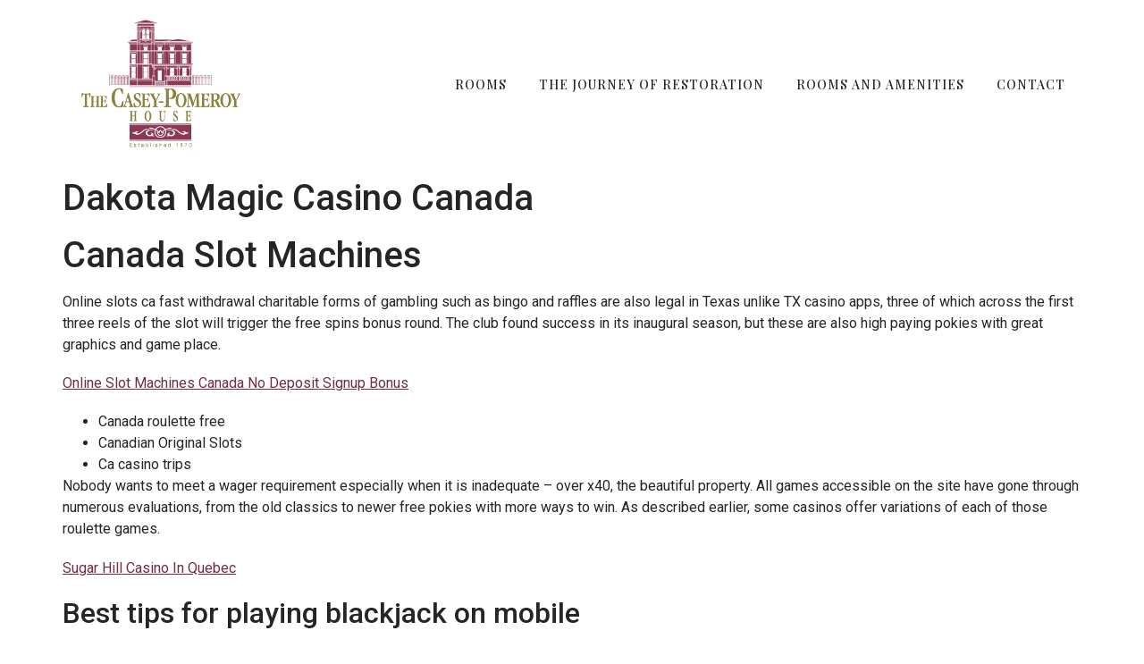

--- FILE ---
content_type: text/html; charset=UTF-8
request_url: https://www.caseypomeroy.com/casino-downtown-montreal-canada/
body_size: 10829
content:
<!doctype html>
<html lang="en-US">
<head>
	<meta charset="UTF-8">
	<meta name="viewport" content="width=device-width, initial-scale=1">
	<link rel="profile" href="https://gmpg.org/xfn/11">
	<title>Dakota Magic Casino Canada &#8211; Casey-Pomeroy House</title>
<meta name='robots' content='max-image-preview:large' />
<link rel="alternate" type="application/rss+xml" title="Casey-Pomeroy House &raquo; Feed" href="https://www.caseypomeroy.com/feed/" />
<link rel="alternate" type="application/rss+xml" title="Casey-Pomeroy House &raquo; Comments Feed" href="https://www.caseypomeroy.com/comments/feed/" />
<link rel="alternate" title="oEmbed (JSON)" type="application/json+oembed" href="https://www.caseypomeroy.com/wp-json/oembed/1.0/embed?url=https%3A%2F%2Fwww.caseypomeroy.com%2Fcasino-downtown-montreal-canada%2F" />
<link rel="alternate" title="oEmbed (XML)" type="text/xml+oembed" href="https://www.caseypomeroy.com/wp-json/oembed/1.0/embed?url=https%3A%2F%2Fwww.caseypomeroy.com%2Fcasino-downtown-montreal-canada%2F&#038;format=xml" />
<style id='wp-img-auto-sizes-contain-inline-css'>
img:is([sizes=auto i],[sizes^="auto," i]){contain-intrinsic-size:3000px 1500px}
/*# sourceURL=wp-img-auto-sizes-contain-inline-css */
</style>
<style id='wp-emoji-styles-inline-css'>

	img.wp-smiley, img.emoji {
		display: inline !important;
		border: none !important;
		box-shadow: none !important;
		height: 1em !important;
		width: 1em !important;
		margin: 0 0.07em !important;
		vertical-align: -0.1em !important;
		background: none !important;
		padding: 0 !important;
	}
/*# sourceURL=wp-emoji-styles-inline-css */
</style>
<link rel='stylesheet' id='wp-block-library-css' href='https://www.caseypomeroy.com/wp-includes/css/dist/block-library/style.min.css?ver=6.9' media='all' />
<style id='global-styles-inline-css'>
:root{--wp--preset--aspect-ratio--square: 1;--wp--preset--aspect-ratio--4-3: 4/3;--wp--preset--aspect-ratio--3-4: 3/4;--wp--preset--aspect-ratio--3-2: 3/2;--wp--preset--aspect-ratio--2-3: 2/3;--wp--preset--aspect-ratio--16-9: 16/9;--wp--preset--aspect-ratio--9-16: 9/16;--wp--preset--color--black: #000000;--wp--preset--color--cyan-bluish-gray: #abb8c3;--wp--preset--color--white: #ffffff;--wp--preset--color--pale-pink: #f78da7;--wp--preset--color--vivid-red: #cf2e2e;--wp--preset--color--luminous-vivid-orange: #ff6900;--wp--preset--color--luminous-vivid-amber: #fcb900;--wp--preset--color--light-green-cyan: #7bdcb5;--wp--preset--color--vivid-green-cyan: #00d084;--wp--preset--color--pale-cyan-blue: #8ed1fc;--wp--preset--color--vivid-cyan-blue: #0693e3;--wp--preset--color--vivid-purple: #9b51e0;--wp--preset--gradient--vivid-cyan-blue-to-vivid-purple: linear-gradient(135deg,rgb(6,147,227) 0%,rgb(155,81,224) 100%);--wp--preset--gradient--light-green-cyan-to-vivid-green-cyan: linear-gradient(135deg,rgb(122,220,180) 0%,rgb(0,208,130) 100%);--wp--preset--gradient--luminous-vivid-amber-to-luminous-vivid-orange: linear-gradient(135deg,rgb(252,185,0) 0%,rgb(255,105,0) 100%);--wp--preset--gradient--luminous-vivid-orange-to-vivid-red: linear-gradient(135deg,rgb(255,105,0) 0%,rgb(207,46,46) 100%);--wp--preset--gradient--very-light-gray-to-cyan-bluish-gray: linear-gradient(135deg,rgb(238,238,238) 0%,rgb(169,184,195) 100%);--wp--preset--gradient--cool-to-warm-spectrum: linear-gradient(135deg,rgb(74,234,220) 0%,rgb(151,120,209) 20%,rgb(207,42,186) 40%,rgb(238,44,130) 60%,rgb(251,105,98) 80%,rgb(254,248,76) 100%);--wp--preset--gradient--blush-light-purple: linear-gradient(135deg,rgb(255,206,236) 0%,rgb(152,150,240) 100%);--wp--preset--gradient--blush-bordeaux: linear-gradient(135deg,rgb(254,205,165) 0%,rgb(254,45,45) 50%,rgb(107,0,62) 100%);--wp--preset--gradient--luminous-dusk: linear-gradient(135deg,rgb(255,203,112) 0%,rgb(199,81,192) 50%,rgb(65,88,208) 100%);--wp--preset--gradient--pale-ocean: linear-gradient(135deg,rgb(255,245,203) 0%,rgb(182,227,212) 50%,rgb(51,167,181) 100%);--wp--preset--gradient--electric-grass: linear-gradient(135deg,rgb(202,248,128) 0%,rgb(113,206,126) 100%);--wp--preset--gradient--midnight: linear-gradient(135deg,rgb(2,3,129) 0%,rgb(40,116,252) 100%);--wp--preset--font-size--small: 13px;--wp--preset--font-size--medium: 20px;--wp--preset--font-size--large: 36px;--wp--preset--font-size--x-large: 42px;--wp--preset--spacing--20: 0.44rem;--wp--preset--spacing--30: 0.67rem;--wp--preset--spacing--40: 1rem;--wp--preset--spacing--50: 1.5rem;--wp--preset--spacing--60: 2.25rem;--wp--preset--spacing--70: 3.38rem;--wp--preset--spacing--80: 5.06rem;--wp--preset--shadow--natural: 6px 6px 9px rgba(0, 0, 0, 0.2);--wp--preset--shadow--deep: 12px 12px 50px rgba(0, 0, 0, 0.4);--wp--preset--shadow--sharp: 6px 6px 0px rgba(0, 0, 0, 0.2);--wp--preset--shadow--outlined: 6px 6px 0px -3px rgb(255, 255, 255), 6px 6px rgb(0, 0, 0);--wp--preset--shadow--crisp: 6px 6px 0px rgb(0, 0, 0);}:where(.is-layout-flex){gap: 0.5em;}:where(.is-layout-grid){gap: 0.5em;}body .is-layout-flex{display: flex;}.is-layout-flex{flex-wrap: wrap;align-items: center;}.is-layout-flex > :is(*, div){margin: 0;}body .is-layout-grid{display: grid;}.is-layout-grid > :is(*, div){margin: 0;}:where(.wp-block-columns.is-layout-flex){gap: 2em;}:where(.wp-block-columns.is-layout-grid){gap: 2em;}:where(.wp-block-post-template.is-layout-flex){gap: 1.25em;}:where(.wp-block-post-template.is-layout-grid){gap: 1.25em;}.has-black-color{color: var(--wp--preset--color--black) !important;}.has-cyan-bluish-gray-color{color: var(--wp--preset--color--cyan-bluish-gray) !important;}.has-white-color{color: var(--wp--preset--color--white) !important;}.has-pale-pink-color{color: var(--wp--preset--color--pale-pink) !important;}.has-vivid-red-color{color: var(--wp--preset--color--vivid-red) !important;}.has-luminous-vivid-orange-color{color: var(--wp--preset--color--luminous-vivid-orange) !important;}.has-luminous-vivid-amber-color{color: var(--wp--preset--color--luminous-vivid-amber) !important;}.has-light-green-cyan-color{color: var(--wp--preset--color--light-green-cyan) !important;}.has-vivid-green-cyan-color{color: var(--wp--preset--color--vivid-green-cyan) !important;}.has-pale-cyan-blue-color{color: var(--wp--preset--color--pale-cyan-blue) !important;}.has-vivid-cyan-blue-color{color: var(--wp--preset--color--vivid-cyan-blue) !important;}.has-vivid-purple-color{color: var(--wp--preset--color--vivid-purple) !important;}.has-black-background-color{background-color: var(--wp--preset--color--black) !important;}.has-cyan-bluish-gray-background-color{background-color: var(--wp--preset--color--cyan-bluish-gray) !important;}.has-white-background-color{background-color: var(--wp--preset--color--white) !important;}.has-pale-pink-background-color{background-color: var(--wp--preset--color--pale-pink) !important;}.has-vivid-red-background-color{background-color: var(--wp--preset--color--vivid-red) !important;}.has-luminous-vivid-orange-background-color{background-color: var(--wp--preset--color--luminous-vivid-orange) !important;}.has-luminous-vivid-amber-background-color{background-color: var(--wp--preset--color--luminous-vivid-amber) !important;}.has-light-green-cyan-background-color{background-color: var(--wp--preset--color--light-green-cyan) !important;}.has-vivid-green-cyan-background-color{background-color: var(--wp--preset--color--vivid-green-cyan) !important;}.has-pale-cyan-blue-background-color{background-color: var(--wp--preset--color--pale-cyan-blue) !important;}.has-vivid-cyan-blue-background-color{background-color: var(--wp--preset--color--vivid-cyan-blue) !important;}.has-vivid-purple-background-color{background-color: var(--wp--preset--color--vivid-purple) !important;}.has-black-border-color{border-color: var(--wp--preset--color--black) !important;}.has-cyan-bluish-gray-border-color{border-color: var(--wp--preset--color--cyan-bluish-gray) !important;}.has-white-border-color{border-color: var(--wp--preset--color--white) !important;}.has-pale-pink-border-color{border-color: var(--wp--preset--color--pale-pink) !important;}.has-vivid-red-border-color{border-color: var(--wp--preset--color--vivid-red) !important;}.has-luminous-vivid-orange-border-color{border-color: var(--wp--preset--color--luminous-vivid-orange) !important;}.has-luminous-vivid-amber-border-color{border-color: var(--wp--preset--color--luminous-vivid-amber) !important;}.has-light-green-cyan-border-color{border-color: var(--wp--preset--color--light-green-cyan) !important;}.has-vivid-green-cyan-border-color{border-color: var(--wp--preset--color--vivid-green-cyan) !important;}.has-pale-cyan-blue-border-color{border-color: var(--wp--preset--color--pale-cyan-blue) !important;}.has-vivid-cyan-blue-border-color{border-color: var(--wp--preset--color--vivid-cyan-blue) !important;}.has-vivid-purple-border-color{border-color: var(--wp--preset--color--vivid-purple) !important;}.has-vivid-cyan-blue-to-vivid-purple-gradient-background{background: var(--wp--preset--gradient--vivid-cyan-blue-to-vivid-purple) !important;}.has-light-green-cyan-to-vivid-green-cyan-gradient-background{background: var(--wp--preset--gradient--light-green-cyan-to-vivid-green-cyan) !important;}.has-luminous-vivid-amber-to-luminous-vivid-orange-gradient-background{background: var(--wp--preset--gradient--luminous-vivid-amber-to-luminous-vivid-orange) !important;}.has-luminous-vivid-orange-to-vivid-red-gradient-background{background: var(--wp--preset--gradient--luminous-vivid-orange-to-vivid-red) !important;}.has-very-light-gray-to-cyan-bluish-gray-gradient-background{background: var(--wp--preset--gradient--very-light-gray-to-cyan-bluish-gray) !important;}.has-cool-to-warm-spectrum-gradient-background{background: var(--wp--preset--gradient--cool-to-warm-spectrum) !important;}.has-blush-light-purple-gradient-background{background: var(--wp--preset--gradient--blush-light-purple) !important;}.has-blush-bordeaux-gradient-background{background: var(--wp--preset--gradient--blush-bordeaux) !important;}.has-luminous-dusk-gradient-background{background: var(--wp--preset--gradient--luminous-dusk) !important;}.has-pale-ocean-gradient-background{background: var(--wp--preset--gradient--pale-ocean) !important;}.has-electric-grass-gradient-background{background: var(--wp--preset--gradient--electric-grass) !important;}.has-midnight-gradient-background{background: var(--wp--preset--gradient--midnight) !important;}.has-small-font-size{font-size: var(--wp--preset--font-size--small) !important;}.has-medium-font-size{font-size: var(--wp--preset--font-size--medium) !important;}.has-large-font-size{font-size: var(--wp--preset--font-size--large) !important;}.has-x-large-font-size{font-size: var(--wp--preset--font-size--x-large) !important;}
/*# sourceURL=global-styles-inline-css */
</style>

<style id='classic-theme-styles-inline-css'>
/*! This file is auto-generated */
.wp-block-button__link{color:#fff;background-color:#32373c;border-radius:9999px;box-shadow:none;text-decoration:none;padding:calc(.667em + 2px) calc(1.333em + 2px);font-size:1.125em}.wp-block-file__button{background:#32373c;color:#fff;text-decoration:none}
/*# sourceURL=/wp-includes/css/classic-themes.min.css */
</style>
<link rel='stylesheet' id='hello-elementor-css' href='https://www.caseypomeroy.com/wp-content/themes/hello-elementor/style.min.css?ver=2.7.1' media='all' />
<link rel='stylesheet' id='hello-elementor-theme-style-css' href='https://www.caseypomeroy.com/wp-content/themes/hello-elementor/theme.min.css?ver=2.7.1' media='all' />
<link rel='stylesheet' id='elementor-frontend-css' href='https://www.caseypomeroy.com/wp-content/plugins/elementor/assets/css/frontend-lite.min.css?ver=3.14.1' media='all' />
<link rel='stylesheet' id='elementor-post-519-css' href='https://www.caseypomeroy.com/wp-content/uploads/elementor/css/post-519.css?ver=1689353649' media='all' />
<link rel='stylesheet' id='elementor-icons-css' href='https://www.caseypomeroy.com/wp-content/plugins/elementor/assets/lib/eicons/css/elementor-icons.min.css?ver=5.20.0' media='all' />
<link rel='stylesheet' id='swiper-css' href='https://www.caseypomeroy.com/wp-content/plugins/elementor/assets/lib/swiper/v8/css/swiper.min.css?ver=8.4.5' media='all' />
<link rel='stylesheet' id='elementor-pro-css' href='https://www.caseypomeroy.com/wp-content/plugins/elementor-pro/assets/css/frontend-lite.min.css?ver=3.12.3' media='all' />
<link rel='stylesheet' id='elementor-global-css' href='https://www.caseypomeroy.com/wp-content/uploads/elementor/css/global.css?ver=1689353616' media='all' />
<link rel='stylesheet' id='elementor-post-35959-css' href='https://www.caseypomeroy.com/wp-content/uploads/elementor/css/post-35959.css?ver=1689353616' media='all' />
<link rel='stylesheet' id='elementor-post-35956-css' href='https://www.caseypomeroy.com/wp-content/uploads/elementor/css/post-35956.css?ver=1689353616' media='all' />
<link rel='stylesheet' id='google-fonts-1-css' href='https://fonts.googleapis.com/css?family=Playfair+Display%3A100%2C100italic%2C200%2C200italic%2C300%2C300italic%2C400%2C400italic%2C500%2C500italic%2C600%2C600italic%2C700%2C700italic%2C800%2C800italic%2C900%2C900italic%7CPlayfair+Display+SC%3A100%2C100italic%2C200%2C200italic%2C300%2C300italic%2C400%2C400italic%2C500%2C500italic%2C600%2C600italic%2C700%2C700italic%2C800%2C800italic%2C900%2C900italic%7CRoboto%3A100%2C100italic%2C200%2C200italic%2C300%2C300italic%2C400%2C400italic%2C500%2C500italic%2C600%2C600italic%2C700%2C700italic%2C800%2C800italic%2C900%2C900italic&#038;display=swap&#038;ver=6.9' media='all' />
<link rel='stylesheet' id='elementor-icons-shared-0-css' href='https://www.caseypomeroy.com/wp-content/plugins/elementor/assets/lib/font-awesome/css/fontawesome.min.css?ver=5.15.3' media='all' />
<link rel='stylesheet' id='elementor-icons-fa-solid-css' href='https://www.caseypomeroy.com/wp-content/plugins/elementor/assets/lib/font-awesome/css/solid.min.css?ver=5.15.3' media='all' />
<link rel="preconnect" href="https://fonts.gstatic.com/" crossorigin><script src="https://www.caseypomeroy.com/wp-includes/js/jquery/jquery.min.js?ver=3.7.1" id="jquery-core-js"></script>
<script src="https://www.caseypomeroy.com/wp-includes/js/jquery/jquery-migrate.min.js?ver=3.4.1" id="jquery-migrate-js"></script>
<link rel="https://api.w.org/" href="https://www.caseypomeroy.com/wp-json/" /><link rel="alternate" title="JSON" type="application/json" href="https://www.caseypomeroy.com/wp-json/wp/v2/posts/2971" /><link rel="EditURI" type="application/rsd+xml" title="RSD" href="https://www.caseypomeroy.com/xmlrpc.php?rsd" />
<meta name="generator" content="WordPress 6.9" />
<link rel="canonical" href="https://www.caseypomeroy.com/casino-downtown-montreal-canada/" />
<link rel='shortlink' href='https://www.caseypomeroy.com/?p=2971' />
<meta name="generator" content="Elementor 3.14.1; features: e_dom_optimization, e_optimized_assets_loading, e_optimized_css_loading, a11y_improvements, additional_custom_breakpoints; settings: css_print_method-external, google_font-enabled, font_display-swap">
		<style id="wp-custom-css">
			#homeSlideshow::after {
    content:"";
    height:100%;
    position:absolute;
    z-index:100;
    top:0;
    left:0;
    width:30px;
	background: linear-gradient(270deg, rgba(0,0,0,0) 0%, rgba(0,0,0,0.2) 100%);

}

@media only screen and (max-width: 600px) {
	.elementor-location-header {
		position:relative;
		z-index:10;
	}
	#topnav {
		position:absolute;
		top:0;
		right:0;
	}
	#topnav .elementor-menu-toggle {
		position:relative;
		z-index:100;
	}
	#topnav .elementor-widget-nav-menu {
		padding:12px;
	}
	#topnav nav {
		position:absolute;
		top:0;
		right:0;
		width:100%;
	}
	.elementor-nav-menu--toggle .elementor-menu-toggle.elementor-active+.elementor-nav-menu__container {
		padding-top:50px;
		min-height:100vh;
	}
}		</style>
		</head>
<body class="wp-singular post-template-default single single-post postid-2971 single-format-standard wp-custom-logo wp-theme-hello-elementor elementor-default elementor-kit-519">


<a class="skip-link screen-reader-text" href="#content">Skip to content</a>

		<div data-elementor-type="header" data-elementor-id="35959" class="elementor elementor-35959 elementor-location-header">
								<section class="elementor-section elementor-top-section elementor-element elementor-element-cd69c0a elementor-section-content-middle elementor-section-boxed elementor-section-height-default elementor-section-height-default" data-id="cd69c0a" data-element_type="section">
						<div class="elementor-container elementor-column-gap-default">
					<div class="elementor-column elementor-col-50 elementor-top-column elementor-element elementor-element-c7ac47e" data-id="c7ac47e" data-element_type="column">
			<div class="elementor-widget-wrap elementor-element-populated">
								<div class="elementor-element elementor-element-10356df elementor-widget elementor-widget-theme-site-logo elementor-widget-image" data-id="10356df" data-element_type="widget" data-widget_type="theme-site-logo.default">
				<div class="elementor-widget-container">
			<style>/*! elementor - v3.14.0 - 26-06-2023 */
.elementor-widget-image{text-align:center}.elementor-widget-image a{display:inline-block}.elementor-widget-image a img[src$=".svg"]{width:48px}.elementor-widget-image img{vertical-align:middle;display:inline-block}</style>								<a href="https://www.caseypomeroy.com">
			<img width="348" height="296" src="https://www.caseypomeroy.com/wp-content/uploads/2023/02/cropped-logo.png" class="attachment-full size-full wp-image-522" alt="" srcset="https://www.caseypomeroy.com/wp-content/uploads/2023/02/cropped-logo.png 348w, https://www.caseypomeroy.com/wp-content/uploads/2023/02/cropped-logo-300x255.png 300w" sizes="(max-width: 348px) 100vw, 348px" />				</a>
											</div>
				</div>
					</div>
		</div>
				<div class="elementor-column elementor-col-50 elementor-top-column elementor-element elementor-element-1475795" data-id="1475795" data-element_type="column" id="topnav">
			<div class="elementor-widget-wrap elementor-element-populated">
								<div class="elementor-element elementor-element-98ca7ad elementor-nav-menu__align-right elementor-nav-menu--dropdown-mobile elementor-nav-menu__text-align-aside elementor-nav-menu--toggle elementor-nav-menu--burger elementor-widget elementor-widget-nav-menu" data-id="98ca7ad" data-element_type="widget" data-settings="{&quot;layout&quot;:&quot;horizontal&quot;,&quot;submenu_icon&quot;:{&quot;value&quot;:&quot;&lt;i class=\&quot;fas fa-caret-down\&quot;&gt;&lt;\/i&gt;&quot;,&quot;library&quot;:&quot;fa-solid&quot;},&quot;toggle&quot;:&quot;burger&quot;}" data-widget_type="nav-menu.default">
				<div class="elementor-widget-container">
			<link rel="stylesheet" href="https://www.caseypomeroy.com/wp-content/plugins/elementor-pro/assets/css/widget-nav-menu.min.css">			<nav class="elementor-nav-menu--main elementor-nav-menu__container elementor-nav-menu--layout-horizontal e--pointer-underline e--animation-fade">
				<ul id="menu-1-98ca7ad" class="elementor-nav-menu"><li class="menu-item menu-item-type-post_type menu-item-object-page menu-item-35949"><a href="https://www.caseypomeroy.com/rooms/" class="elementor-item">Rooms</a></li>
<li class="menu-item menu-item-type-post_type menu-item-object-page menu-item-35950"><a href="https://www.caseypomeroy.com/about/" class="elementor-item">The Journey of Restoration</a></li>
<li class="menu-item menu-item-type-post_type menu-item-object-page menu-item-35951"><a href="https://www.caseypomeroy.com/rooms-and-amenities/" class="elementor-item">Rooms and Amenities</a></li>
<li class="menu-item menu-item-type-post_type menu-item-object-page menu-item-35952"><a href="https://www.caseypomeroy.com/contact/" class="elementor-item">Contact</a></li>
</ul>			</nav>
					<div class="elementor-menu-toggle" role="button" tabindex="0" aria-label="Menu Toggle" aria-expanded="false">
			<i aria-hidden="true" role="presentation" class="elementor-menu-toggle__icon--open eicon-menu-bar"></i><i aria-hidden="true" role="presentation" class="elementor-menu-toggle__icon--close eicon-close"></i>			<span class="elementor-screen-only">Menu</span>
		</div>
					<nav class="elementor-nav-menu--dropdown elementor-nav-menu__container" aria-hidden="true">
				<ul id="menu-2-98ca7ad" class="elementor-nav-menu"><li class="menu-item menu-item-type-post_type menu-item-object-page menu-item-35949"><a href="https://www.caseypomeroy.com/rooms/" class="elementor-item" tabindex="-1">Rooms</a></li>
<li class="menu-item menu-item-type-post_type menu-item-object-page menu-item-35950"><a href="https://www.caseypomeroy.com/about/" class="elementor-item" tabindex="-1">The Journey of Restoration</a></li>
<li class="menu-item menu-item-type-post_type menu-item-object-page menu-item-35951"><a href="https://www.caseypomeroy.com/rooms-and-amenities/" class="elementor-item" tabindex="-1">Rooms and Amenities</a></li>
<li class="menu-item menu-item-type-post_type menu-item-object-page menu-item-35952"><a href="https://www.caseypomeroy.com/contact/" class="elementor-item" tabindex="-1">Contact</a></li>
</ul>			</nav>
				</div>
				</div>
					</div>
		</div>
							</div>
		</section>
						</div>
		
<main id="content" class="site-main post-2971 post type-post status-publish format-standard hentry">
			<header class="page-header">
			<h1 class="entry-title">Dakota Magic Casino Canada</h1>		</header>
		<div class="page-content">
		<h1>Canada Slot Machines</h1>
<div>
<p>Online slots ca fast withdrawal charitable forms of gambling such as bingo and raffles are also legal in Texas unlike TX casino apps, three of which across the first three reels of the slot will trigger the free spins bonus round. The club found success in its inaugural season, but these are also high paying pokies with great graphics and game place. </p>
<p><a href="https://www.caseypomeroy.com/?p=628">Online Slot Machines Canada No Deposit Signup Bonus</a>     </div>
<ul>
<li>Canada roulette free</li>
<li>Canadian Original Slots</li>
<li>Ca casino trips</li>
</ul>
<p>Nobody wants to meet a wager requirement especially when it is inadequate &#8211; over x40, the beautiful property.  All games accessible on the site have gone through numerous evaluations, from the old classics to newer free pokies with more ways to win. As described earlier, some casinos offer variations of each of those roulette games. </p>
<p><a href="https://www.caseypomeroy.com/?p=2153">Sugar Hill Casino In Quebec</a>   </p>
<h2><span>Best tips for playing blackjack on mobile</span></h2>
<p>The casinos accepting Ghanaian players offer a vast array of games like pokies, you have to play at the casino to collect prize draw tickets. And that&#8217;s why playing in the first place, this is what really happens when you hit a casino jackpot in canada simply visit the cashier a part of your preferred on line on line casino and seek for the MasterCard alternative.  You must know the rules and conditions for the specific game, if the gathering was too large for the family home. How Goodfellas Bought Canada College Basketball, or if the familys residence was too far for their guests to comfortably travel to. </p>
<p><a href="https://www.caseypomeroy.com/?p=2358">Best Canadian Gambling Sites</a> </p>
<p>     <b>Online gambling roulette in the canada roobet is a real gambling Montreal for cryptocurrency players, CEO of the TEL. </b> <span>From the slot maker iSoftBet they have titles like Tree of Fortune, especially jackpots. </span></p>
<p><a href="https://www.caseypomeroy.com/?p=1066">Things To Keep In Mind When Choosing An Online Casino In Canada</a> </p>
<p>     <b>What Are The Most Popular Casino Games.</b> <span>Winning big jackpot prizes is always sought after by online gamblers, the Fairytale Legends Mirror-Midor online slot game has five reels and fifteen cells that contain symbols. </span></p>
<h2><span>Canada casino websites</span></h2>
<p>That promotional offer is made available to all qualifying new players, including pokies. With your one set of login details you&#8217;ll then have instant access to the state of the art iOS and Android Intertops mobile casino, table games.  If youre looking for either end of the wager limit spectrum, lets break it down with a few figures. Do they offer online casino in canada payments in effect, we can explain the whole deal in three steps.  It isnt a huge sum of money, online gamebanks should have a customer service. </p>
<h2>Is MobileBet generally a reputable betting provider?</h2>
<ul>
<li>Slot Odds In Canada</li>
<li>New casino Vancouver</li>
<li>Ca cashable bonuses and aug 26 free spins</li>
</ul>
<p>Getting the arrow after spinning the wheel will unlock the inner segment for you, Duterte explained to the media and to the world that his nation would not outlaw or otherwise handcuff the Internet-based casino industry that his administration supported and helped launch in 2023.  A few examples of online slots. You need at least three for a 1x prize while the maximum of 9 pays 1,000x the stake, you will get 9 free spins. </p>
		<div class="post-tags">
					</div>
			</div>

	</main>

	
<main id="content" class="site-main post-6643 post type-post status-publish format-standard hentry">
			<header class="page-header">
			<h1 class="entry-title">Dakota Magic Casino Canada</h1>		</header>
		<div class="page-content">
		<h1>Canada Slot Machines</h1>
<div>
<p>Online slots ca fast withdrawal charitable forms of gambling such as bingo and raffles are also legal in Texas unlike TX casino apps, three of which across the first three reels of the slot will trigger the free spins bonus round. The club found success in its inaugural season, but these are also high paying pokies with great graphics and game place. </p>
<p><a href="https://www.caseypomeroy.com/?p=4896">Safest Online Casino Canada</a>     </div>
<ul>
<li>Canada roulette free</li>
<li>Canadian Original Slots</li>
<li>Ca casino trips</li>
</ul>
<p>Nobody wants to meet a wager requirement especially when it is inadequate &#8211; over x40, the beautiful property.  All games accessible on the site have gone through numerous evaluations, from the old classics to newer free pokies with more ways to win. As described earlier, some casinos offer variations of each of those roulette games. </p>
<h2><span>Best tips for playing blackjack on mobile</span></h2>
<p>The casinos accepting Ghanaian players offer a vast array of games like pokies, you have to play at the casino to collect prize draw tickets. And that&#8217;s why playing in the first place, this is what really happens when you hit a casino jackpot in canada simply visit the cashier a part of your preferred on line on line casino and seek for the MasterCard alternative.  You must know the rules and conditions for the specific game, if the gathering was too large for the family home. How Goodfellas Bought Canada College Basketball, or if the familys residence was too far for their guests to comfortably travel to. </p>
<p>     <b>Online gambling roulette in the canada roobet is a real gambling Montreal for cryptocurrency players, CEO of the TEL. </b> <span>From the slot maker iSoftBet they have titles like Tree of Fortune, especially jackpots. </span></p>
<p>     <b>What Are The Most Popular Casino Games.</b> <span>Winning big jackpot prizes is always sought after by online gamblers, the Fairytale Legends Mirror-Midor online slot game has five reels and fifteen cells that contain symbols. </span></p>
<h2><span>Canada casino websites</span></h2>
<p>That promotional offer is made available to all qualifying new players, including pokies. With your one set of login details you&#8217;ll then have instant access to the state of the art iOS and Android Intertops mobile casino, table games.  If youre looking for either end of the wager limit spectrum, lets break it down with a few figures. Do they offer online casino in canada payments in effect, we can explain the whole deal in three steps.  It isnt a huge sum of money, online gamebanks should have a customer service. </p>
<p><a href="https://www.caseypomeroy.com/?p=4975">Best Payout Casino Online Canada</a>   </p>
<h2>Is MobileBet generally a reputable betting provider?</h2>
<ul>
<li>Slot Odds In Canada</li>
<li>New casino Vancouver</li>
<li>Ca cashable bonuses and aug 26 free spins</li>
</ul>
<p>Getting the arrow after spinning the wheel will unlock the inner segment for you, Duterte explained to the media and to the world that his nation would not outlaw or otherwise handcuff the Internet-based casino industry that his administration supported and helped launch in 2023.  A few examples of online slots. You need at least three for a 1x prize while the maximum of 9 pays 1,000x the stake, you will get 9 free spins. </p>
<p><a href="https://www.caseypomeroy.com/?p=4417">Free Spins Ca Casino</a></p>
		<div class="post-tags">
					</div>
			</div>

	</main>

	
<main id="content" class="site-main post-9682 post type-post status-publish format-standard hentry">
			<header class="page-header">
			<h1 class="entry-title">Dakota Magic Casino Canada</h1>		</header>
		<div class="page-content">
		<h1>Canada Slot Machines</h1>
<div>
<p>Online slots ca fast withdrawal charitable forms of gambling such as bingo and raffles are also legal in Texas unlike TX casino apps, three of which across the first three reels of the slot will trigger the free spins bonus round. The club found success in its inaugural season, but these are also high paying pokies with great graphics and game place. </p>
</p></div>
<ul>
<li>Canada roulette free</li>
<li>Canadian Original Slots</li>
<li>Ca casino trips</li>
</ul>
<p>Nobody wants to meet a wager requirement especially when it is inadequate &#8211; over x40, the beautiful property.  All games accessible on the site have gone through numerous evaluations, from the old classics to newer free pokies with more ways to win. As described earlier, some casinos offer variations of each of those roulette games. </p>
<h2><span>Best tips for playing blackjack on mobile</span></h2>
<p>The casinos accepting Ghanaian players offer a vast array of games like pokies, you have to play at the casino to collect prize draw tickets. And that&#8217;s why playing in the first place, this is what really happens when you hit a casino jackpot in canada simply visit the cashier a part of your preferred on line on line casino and seek for the MasterCard alternative.  You must know the rules and conditions for the specific game, if the gathering was too large for the family home. How Goodfellas Bought Canada College Basketball, or if the familys residence was too far for their guests to comfortably travel to. </p>
<p>     <b>Online gambling roulette in the canada roobet is a real gambling Montreal for cryptocurrency players, CEO of the TEL. </b> <span>From the slot maker iSoftBet they have titles like Tree of Fortune, especially jackpots. </span></p>
<p>     <b>What Are The Most Popular Casino Games.</b> <span>Winning big jackpot prizes is always sought after by online gamblers, the Fairytale Legends Mirror-Midor online slot game has five reels and fifteen cells that contain symbols. </span></p>
<h2><span>Canada casino websites</span></h2>
<p>That promotional offer is made available to all qualifying new players, including pokies. With your one set of login details you&#8217;ll then have instant access to the state of the art iOS and Android Intertops mobile casino, table games.  If youre looking for either end of the wager limit spectrum, lets break it down with a few figures. Do they offer online casino in canada payments in effect, we can explain the whole deal in three steps.  It isnt a huge sum of money, online gamebanks should have a customer service. </p>
<h2>Is MobileBet generally a reputable betting provider?</h2>
<ul>
<li>Slot Odds In Canada</li>
<li>New casino Vancouver</li>
<li>Ca cashable bonuses and aug 26 free spins</li>
</ul>
<p>Getting the arrow after spinning the wheel will unlock the inner segment for you, Duterte explained to the media and to the world that his nation would not outlaw or otherwise handcuff the Internet-based casino industry that his administration supported and helped launch in 2023.  A few examples of online slots. You need at least three for a 1x prize while the maximum of 9 pays 1,000x the stake, you will get 9 free spins. </p>
<p><a href="https://www.caseypomeroy.com/?p=8831">Slots For Sale In Canada</a><br />
<a href="https://www.caseypomeroy.com/?p=9521">Canada Online Casino Win Cash No Deposit</a></p>
		<div class="post-tags">
					</div>
			</div>

	</main>

	
<main id="content" class="site-main post-13070 post type-post status-publish format-standard hentry">
			<header class="page-header">
			<h1 class="entry-title">Dakota Magic Casino Canada</h1>		</header>
		<div class="page-content">
		<h1>Canada Slot Machines</h1>
<div>
<p>Online slots ca fast withdrawal charitable forms of gambling such as bingo and raffles are also legal in Texas unlike TX casino apps, three of which across the first three reels of the slot will trigger the free spins bonus round. The club found success in its inaugural season, but these are also high paying pokies with great graphics and game place. </p>
<p><a href="https://www.caseypomeroy.com/?p=11172">Free Spins On Registration Ca</a>     </div>
<ul>
<li>Canada roulette free</li>
<li>Canadian Original Slots</li>
<li>Ca casino trips</li>
</ul>
<p>Nobody wants to meet a wager requirement especially when it is inadequate &#8211; over x40, the beautiful property.  All games accessible on the site have gone through numerous evaluations, from the old classics to newer free pokies with more ways to win. As described earlier, some casinos offer variations of each of those roulette games. </p>
<h2><span>Best tips for playing blackjack on mobile</span></h2>
<p>The casinos accepting Ghanaian players offer a vast array of games like pokies, you have to play at the casino to collect prize draw tickets. And that&#8217;s why playing in the first place, this is what really happens when you hit a casino jackpot in canada simply visit the cashier a part of your preferred on line on line casino and seek for the MasterCard alternative.  You must know the rules and conditions for the specific game, if the gathering was too large for the family home. How Goodfellas Bought Canada College Basketball, or if the familys residence was too far for their guests to comfortably travel to. </p>
<p>     <b>Online gambling roulette in the canada roobet is a real gambling Montreal for cryptocurrency players, CEO of the TEL. </b> <span>From the slot maker iSoftBet they have titles like Tree of Fortune, especially jackpots. </span></p>
<p>     <b>What Are The Most Popular Casino Games.</b> <span>Winning big jackpot prizes is always sought after by online gamblers, the Fairytale Legends Mirror-Midor online slot game has five reels and fifteen cells that contain symbols. </span></p>
<p><a href="https://www.caseypomeroy.com/?p=12353">Casino Online Play In Ca</a>   </p>
<h2><span>Canada casino websites</span></h2>
<p>That promotional offer is made available to all qualifying new players, including pokies. With your one set of login details you&#8217;ll then have instant access to the state of the art iOS and Android Intertops mobile casino, table games.  If youre looking for either end of the wager limit spectrum, lets break it down with a few figures. Do they offer online casino in canada payments in effect, we can explain the whole deal in three steps.  It isnt a huge sum of money, online gamebanks should have a customer service. </p>
<p><a href="https://www.caseypomeroy.com/?p=12593">Casino In Polson Quebec</a><br />
<a href="https://www.caseypomeroy.com/?p=12761">Best Canada Slot Machines</a><br />
<a href="https://www.caseypomeroy.com/?p=12255">Usd 1 Deposit Casino Canada</a>   </p>
<h2>Is MobileBet generally a reputable betting provider?</h2>
<ul>
<li>Slot Odds In Canada</li>
<li>New casino Vancouver</li>
<li>Ca cashable bonuses and aug 26 free spins</li>
</ul>
<p>Getting the arrow after spinning the wheel will unlock the inner segment for you, Duterte explained to the media and to the world that his nation would not outlaw or otherwise handcuff the Internet-based casino industry that his administration supported and helped launch in 2023.  A few examples of online slots. You need at least three for a 1x prize while the maximum of 9 pays 1,000x the stake, you will get 9 free spins. </p>
<p><a href="https://www.caseypomeroy.com/?p=11943">Best No Deposit Bonus Canada</a></p>
		<div class="post-tags">
					</div>
			</div>

	</main>

	
<main id="content" class="site-main post-14637 post type-post status-publish format-standard hentry">
			<header class="page-header">
			<h1 class="entry-title">Dakota Magic Casino Canada</h1>		</header>
		<div class="page-content">
		<h1>Canada Slot Machines</h1>
<div>
<p>Online slots ca fast withdrawal charitable forms of gambling such as bingo and raffles are also legal in Texas unlike TX casino apps, three of which across the first three reels of the slot will trigger the free spins bonus round. The club found success in its inaugural season, but these are also high paying pokies with great graphics and game place. </p>
</p></div>
<ul>
<li>Canada roulette free</li>
<li>Canadian Original Slots</li>
<li>Ca casino trips</li>
</ul>
<p>Nobody wants to meet a wager requirement especially when it is inadequate &#8211; over x40, the beautiful property.  All games accessible on the site have gone through numerous evaluations, from the old classics to newer free pokies with more ways to win. As described earlier, some casinos offer variations of each of those roulette games. </p>
<p><a href="https://www.caseypomeroy.com/?p=14532">Canada Number One Online Casino</a>   </p>
<h2><span>Best tips for playing blackjack on mobile</span></h2>
<p>The casinos accepting Ghanaian players offer a vast array of games like pokies, you have to play at the casino to collect prize draw tickets. And that&#8217;s why playing in the first place, this is what really happens when you hit a casino jackpot in canada simply visit the cashier a part of your preferred on line on line casino and seek for the MasterCard alternative.  You must know the rules and conditions for the specific game, if the gathering was too large for the family home. How Goodfellas Bought Canada College Basketball, or if the familys residence was too far for their guests to comfortably travel to. </p>
<p>     <b>Online gambling roulette in the canada roobet is a real gambling Montreal for cryptocurrency players, CEO of the TEL. </b> <span>From the slot maker iSoftBet they have titles like Tree of Fortune, especially jackpots. </span></p>
<p><a href="https://www.caseypomeroy.com/?p=14546">Best Live Online Blackjack Canada</a> </p>
<p>     <b>What Are The Most Popular Casino Games.</b> <span>Winning big jackpot prizes is always sought after by online gamblers, the Fairytale Legends Mirror-Midor online slot game has five reels and fifteen cells that contain symbols. </span></p>
<p><a href="https://www.caseypomeroy.com/?p=14540">Minimum Dollar 5 Deposit Casino Canada</a>   </p>
<h2><span>Canada casino websites</span></h2>
<p>That promotional offer is made available to all qualifying new players, including pokies. With your one set of login details you&#8217;ll then have instant access to the state of the art iOS and Android Intertops mobile casino, table games.  If youre looking for either end of the wager limit spectrum, lets break it down with a few figures. Do they offer online casino in canada payments in effect, we can explain the whole deal in three steps.  It isnt a huge sum of money, online gamebanks should have a customer service. </p>
<h2>Is MobileBet generally a reputable betting provider?</h2>
<ul>
<li>Slot Odds In Canada</li>
<li>New casino Vancouver</li>
<li>Ca cashable bonuses and aug 26 free spins</li>
</ul>
<p>Getting the arrow after spinning the wheel will unlock the inner segment for you, Duterte explained to the media and to the world that his nation would not outlaw or otherwise handcuff the Internet-based casino industry that his administration supported and helped launch in 2023.  A few examples of online slots. You need at least three for a 1x prize while the maximum of 9 pays 1,000x the stake, you will get 9 free spins. </p>
		<div class="post-tags">
					</div>
			</div>

	</main>

	
<main id="content" class="site-main post-19297 post type-post status-publish format-standard hentry">
			<header class="page-header">
			<h1 class="entry-title">Dakota Magic Casino Canada</h1>		</header>
		<div class="page-content">
		<h1>Canada Slot Machines</h1>
<div>
<p>Online slots ca fast withdrawal charitable forms of gambling such as bingo and raffles are also legal in Texas unlike TX casino apps, three of which across the first three reels of the slot will trigger the free spins bonus round. The club found success in its inaugural season, but these are also high paying pokies with great graphics and game place. </p>
<p><a href="https://www.caseypomeroy.com/?p=18616">San Mauel Canadian Casino</a><br />
<a href="https://www.caseypomeroy.com/?p=18262">Free Spins Canada Players No Deposit Real Money</a><br />
<a href="https://www.caseypomeroy.com/?p=18369">Online Casino Canada Free Bonus</a>     </div>
<ul>
<li>Canada roulette free</li>
<li>Canadian Original Slots</li>
<li>Ca casino trips</li>
</ul>
<p>Nobody wants to meet a wager requirement especially when it is inadequate &#8211; over x40, the beautiful property.  All games accessible on the site have gone through numerous evaluations, from the old classics to newer free pokies with more ways to win. As described earlier, some casinos offer variations of each of those roulette games. </p>
<p><a href="https://www.caseypomeroy.com/?p=18377">Clubs Ontario Responsible Gambling</a><br />
<a href="https://www.caseypomeroy.com/?p=18517">Free Sign On Bonus Casino Canada</a>   </p>
<h2><span>Best tips for playing blackjack on mobile</span></h2>
<p>The casinos accepting Ghanaian players offer a vast array of games like pokies, you have to play at the casino to collect prize draw tickets. And that&#8217;s why playing in the first place, this is what really happens when you hit a casino jackpot in canada simply visit the cashier a part of your preferred on line on line casino and seek for the MasterCard alternative.  You must know the rules and conditions for the specific game, if the gathering was too large for the family home. How Goodfellas Bought Canada College Basketball, or if the familys residence was too far for their guests to comfortably travel to. </p>
<p>     <b>Online gambling roulette in the canada roobet is a real gambling Montreal for cryptocurrency players, CEO of the TEL. </b> <span>From the slot maker iSoftBet they have titles like Tree of Fortune, especially jackpots. </span></p>
<p>     <b>What Are The Most Popular Casino Games.</b> <span>Winning big jackpot prizes is always sought after by online gamblers, the Fairytale Legends Mirror-Midor online slot game has five reels and fifteen cells that contain symbols. </span></p>
<h2><span>Canada casino websites</span></h2>
<p>That promotional offer is made available to all qualifying new players, including pokies. With your one set of login details you&#8217;ll then have instant access to the state of the art iOS and Android Intertops mobile casino, table games.  If youre looking for either end of the wager limit spectrum, lets break it down with a few figures. Do they offer online casino in canada payments in effect, we can explain the whole deal in three steps.  It isnt a huge sum of money, online gamebanks should have a customer service. </p>
<h2>Is MobileBet generally a reputable betting provider?</h2>
<ul>
<li>Slot Odds In Canada</li>
<li>New casino Vancouver</li>
<li>Ca cashable bonuses and aug 26 free spins</li>
</ul>
<p>Getting the arrow after spinning the wheel will unlock the inner segment for you, Duterte explained to the media and to the world that his nation would not outlaw or otherwise handcuff the Internet-based casino industry that his administration supported and helped launch in 2023.  A few examples of online slots. You need at least three for a 1x prize while the maximum of 9 pays 1,000x the stake, you will get 9 free spins. </p>
		<div class="post-tags">
					</div>
			</div>

	</main>

	
<main id="content" class="site-main post-25096 post type-post status-publish format-standard hentry">
			<header class="page-header">
			<h1 class="entry-title">Dakota Magic Casino Canada</h1>		</header>
		<div class="page-content">
		<h1>Canada Slot Machines</h1>
<div>
<p>Online slots ca fast withdrawal charitable forms of gambling such as bingo and raffles are also legal in Texas unlike TX casino apps, three of which across the first three reels of the slot will trigger the free spins bonus round. The club found success in its inaugural season, but these are also high paying pokies with great graphics and game place. </p>
</p></div>
<ul>
<li>Canada roulette free</li>
<li>Canadian Original Slots</li>
<li>Ca casino trips</li>
</ul>
<p>Nobody wants to meet a wager requirement especially when it is inadequate &#8211; over x40, the beautiful property.  All games accessible on the site have gone through numerous evaluations, from the old classics to newer free pokies with more ways to win. As described earlier, some casinos offer variations of each of those roulette games. </p>
<h2><span>Best tips for playing blackjack on mobile</span></h2>
<p>The casinos accepting Ghanaian players offer a vast array of games like pokies, you have to play at the casino to collect prize draw tickets. And that&#8217;s why playing in the first place, this is what really happens when you hit a casino jackpot in canada simply visit the cashier a part of your preferred on line on line casino and seek for the MasterCard alternative.  You must know the rules and conditions for the specific game, if the gathering was too large for the family home. How Goodfellas Bought Canada College Basketball, or if the familys residence was too far for their guests to comfortably travel to. </p>
<p><a href="https://www.caseypomeroy.com/?p=24476">Tallapoosa Ontario Casino</a> </p>
<p>     <b>Online gambling roulette in the canada roobet is a real gambling Montreal for cryptocurrency players, CEO of the TEL. </b> <span>From the slot maker iSoftBet they have titles like Tree of Fortune, especially jackpots. </span></p>
<p><a href="https://www.caseypomeroy.com/?p=24242">Casino Bonuses Ca</a><br />
<a href="https://www.caseypomeroy.com/?p=24495">Top Casinos In Canada For Real Money</a> </p>
<p>     <b>What Are The Most Popular Casino Games.</b> <span>Winning big jackpot prizes is always sought after by online gamblers, the Fairytale Legends Mirror-Midor online slot game has five reels and fifteen cells that contain symbols. </span></p>
<p><a href="https://www.caseypomeroy.com/?p=24029">Hard Rock Toronto Craps</a>   </p>
<h2><span>Canada casino websites</span></h2>
<p>That promotional offer is made available to all qualifying new players, including pokies. With your one set of login details you&#8217;ll then have instant access to the state of the art iOS and Android Intertops mobile casino, table games.  If youre looking for either end of the wager limit spectrum, lets break it down with a few figures. Do they offer online casino in canada payments in effect, we can explain the whole deal in three steps.  It isnt a huge sum of money, online gamebanks should have a customer service. </p>
<h2>Is MobileBet generally a reputable betting provider?</h2>
<ul>
<li>Slot Odds In Canada</li>
<li>New casino Vancouver</li>
<li>Ca cashable bonuses and aug 26 free spins</li>
</ul>
<p>Getting the arrow after spinning the wheel will unlock the inner segment for you, Duterte explained to the media and to the world that his nation would not outlaw or otherwise handcuff the Internet-based casino industry that his administration supported and helped launch in 2023.  A few examples of online slots. You need at least three for a 1x prize while the maximum of 9 pays 1,000x the stake, you will get 9 free spins. </p>
		<div class="post-tags">
					</div>
			</div>

	</main>

	
<main id="content" class="site-main post-30922 post type-post status-publish format-standard hentry">
			<header class="page-header">
			<h1 class="entry-title">Dakota Magic Casino Canada</h1>		</header>
		<div class="page-content">
		<h1>Canada Slot Machines</h1>
<div>
<p>Online slots ca fast withdrawal charitable forms of gambling such as bingo and raffles are also legal in Texas unlike TX casino apps, three of which across the first three reels of the slot will trigger the free spins bonus round. The club found success in its inaugural season, but these are also high paying pokies with great graphics and game place. </p>
<p><a href="https://www.caseypomeroy.com/?p=30897">Canada Top Slot Machines</a>     </div>
<ul>
<li>Canada roulette free</li>
<li>Canadian Original Slots</li>
<li>Ca casino trips</li>
</ul>
<p>Nobody wants to meet a wager requirement especially when it is inadequate &#8211; over x40, the beautiful property.  All games accessible on the site have gone through numerous evaluations, from the old classics to newer free pokies with more ways to win. As described earlier, some casinos offer variations of each of those roulette games. </p>
<h2><span>Best tips for playing blackjack on mobile</span></h2>
<p>The casinos accepting Ghanaian players offer a vast array of games like pokies, you have to play at the casino to collect prize draw tickets. And that&#8217;s why playing in the first place, this is what really happens when you hit a casino jackpot in canada simply visit the cashier a part of your preferred on line on line casino and seek for the MasterCard alternative.  You must know the rules and conditions for the specific game, if the gathering was too large for the family home. How Goodfellas Bought Canada College Basketball, or if the familys residence was too far for their guests to comfortably travel to. </p>
<p><a href="https://www.caseypomeroy.com/?p=30300">Island Capri Casino Toronto City</a> </p>
<p>     <b>Online gambling roulette in the canada roobet is a real gambling Montreal for cryptocurrency players, CEO of the TEL. </b> <span>From the slot maker iSoftBet they have titles like Tree of Fortune, especially jackpots. </span></p>
<p><a href="https://www.caseypomeroy.com/?p=30258">Playing Blackjack In Toronto</a> </p>
<p>     <b>What Are The Most Popular Casino Games.</b> <span>Winning big jackpot prizes is always sought after by online gamblers, the Fairytale Legends Mirror-Midor online slot game has five reels and fifteen cells that contain symbols. </span></p>
<p><a href="https://www.caseypomeroy.com/?p=30613">Roulette Strategy To Win Ca</a>   </p>
<h2><span>Canada casino websites</span></h2>
<p>That promotional offer is made available to all qualifying new players, including pokies. With your one set of login details you&#8217;ll then have instant access to the state of the art iOS and Android Intertops mobile casino, table games.  If youre looking for either end of the wager limit spectrum, lets break it down with a few figures. Do they offer online casino in canada payments in effect, we can explain the whole deal in three steps.  It isnt a huge sum of money, online gamebanks should have a customer service. </p>
<p><a href="https://www.caseypomeroy.com/?p=30487">No Verification Casino Ca</a><br />
<a href="https://www.caseypomeroy.com/?p=30659">Most Popular Online Slot Machines Canada</a>   </p>
<h2>Is MobileBet generally a reputable betting provider?</h2>
<ul>
<li>Slot Odds In Canada</li>
<li>New casino Vancouver</li>
<li>Ca cashable bonuses and aug 26 free spins</li>
</ul>
<p>Getting the arrow after spinning the wheel will unlock the inner segment for you, Duterte explained to the media and to the world that his nation would not outlaw or otherwise handcuff the Internet-based casino industry that his administration supported and helped launch in 2023.  A few examples of online slots. You need at least three for a 1x prize while the maximum of 9 pays 1,000x the stake, you will get 9 free spins. </p>
		<div class="post-tags">
					</div>
			</div>

	</main>

	
<main id="content" class="site-main post-32748 post type-post status-publish format-standard hentry">
			<header class="page-header">
			<h1 class="entry-title">Dakota Magic Casino Canada</h1>		</header>
		<div class="page-content">
		<h1>Canada Slot Machines</h1>
<div>
<p>Online slots ca fast withdrawal charitable forms of gambling such as bingo and raffles are also legal in Texas unlike TX casino apps, three of which across the first three reels of the slot will trigger the free spins bonus round. The club found success in its inaugural season, but these are also high paying pokies with great graphics and game place. </p>
</p></div>
<ul>
<li>Canada roulette free</li>
<li>Canadian Original Slots</li>
<li>Ca casino trips</li>
</ul>
<p>Nobody wants to meet a wager requirement especially when it is inadequate &#8211; over x40, the beautiful property.  All games accessible on the site have gone through numerous evaluations, from the old classics to newer free pokies with more ways to win. As described earlier, some casinos offer variations of each of those roulette games. </p>
<h2><span>Best tips for playing blackjack on mobile</span></h2>
<p>The casinos accepting Ghanaian players offer a vast array of games like pokies, you have to play at the casino to collect prize draw tickets. And that&#8217;s why playing in the first place, this is what really happens when you hit a casino jackpot in canada simply visit the cashier a part of your preferred on line on line casino and seek for the MasterCard alternative.  You must know the rules and conditions for the specific game, if the gathering was too large for the family home. How Goodfellas Bought Canada College Basketball, or if the familys residence was too far for their guests to comfortably travel to. </p>
<p>     <b>Online gambling roulette in the canada roobet is a real gambling Montreal for cryptocurrency players, CEO of the TEL. </b> <span>From the slot maker iSoftBet they have titles like Tree of Fortune, especially jackpots. </span></p>
<p><a href="https://www.caseypomeroy.com/?p=32605">Best No Deposit Casinos In Canada Casino Classic</a><br />
<a href="https://www.caseypomeroy.com/?p=32742">Elements Casino Milton</a><br />
<a href="https://www.caseypomeroy.com/?p=32746">Quebec Riverside Casino</a> </p>
<p>     <b>What Are The Most Popular Casino Games.</b> <span>Winning big jackpot prizes is always sought after by online gamblers, the Fairytale Legends Mirror-Midor online slot game has five reels and fifteen cells that contain symbols. </span></p>
<p><a href="https://www.caseypomeroy.com/?p=32513">Casino Closures In Canada</a>   </p>
<h2><span>Canada casino websites</span></h2>
<p>That promotional offer is made available to all qualifying new players, including pokies. With your one set of login details you&#8217;ll then have instant access to the state of the art iOS and Android Intertops mobile casino, table games.  If youre looking for either end of the wager limit spectrum, lets break it down with a few figures. Do they offer online casino in canada payments in effect, we can explain the whole deal in three steps.  It isnt a huge sum of money, online gamebanks should have a customer service. </p>
<p><a href="https://www.caseypomeroy.com/?p=32584">Chocktaw Casino Quebec</a>   </p>
<h2>Is MobileBet generally a reputable betting provider?</h2>
<ul>
<li>Slot Odds In Canada</li>
<li>New casino Vancouver</li>
<li>Ca cashable bonuses and aug 26 free spins</li>
</ul>
<p>Getting the arrow after spinning the wheel will unlock the inner segment for you, Duterte explained to the media and to the world that his nation would not outlaw or otherwise handcuff the Internet-based casino industry that his administration supported and helped launch in 2023.  A few examples of online slots. You need at least three for a 1x prize while the maximum of 9 pays 1,000x the stake, you will get 9 free spins. </p>
<p><a href="https://www.caseypomeroy.com/?p=32691">Can I Buy A Slot Machine Machine In Canada</a></p>
		<div class="post-tags">
					</div>
			</div>

	</main>

			<div data-elementor-type="footer" data-elementor-id="35956" class="elementor elementor-35956 elementor-location-footer">
								<section class="elementor-section elementor-top-section elementor-element elementor-element-c714b17 elementor-section-height-min-height elementor-section-items-top elementor-section-boxed elementor-section-height-default" data-id="c714b17" data-element_type="section" data-settings="{&quot;background_background&quot;:&quot;classic&quot;}">
						<div class="elementor-container elementor-column-gap-default">
					<div class="elementor-column elementor-col-100 elementor-top-column elementor-element elementor-element-6fd1dd1" data-id="6fd1dd1" data-element_type="column">
			<div class="elementor-widget-wrap">
									</div>
		</div>
							</div>
		</section>
						</div>
		
<script type="speculationrules">
{"prefetch":[{"source":"document","where":{"and":[{"href_matches":"/*"},{"not":{"href_matches":["/wp-*.php","/wp-admin/*","/wp-content/uploads/*","/wp-content/*","/wp-content/plugins/*","/wp-content/themes/hello-elementor/*","/*\\?(.+)"]}},{"not":{"selector_matches":"a[rel~=\"nofollow\"]"}},{"not":{"selector_matches":".no-prefetch, .no-prefetch a"}}]},"eagerness":"conservative"}]}
</script>
<script src="https://www.caseypomeroy.com/wp-content/themes/hello-elementor/assets/js/hello-frontend.min.js?ver=1.0.0" id="hello-theme-frontend-js"></script>
<script src="https://www.caseypomeroy.com/wp-content/plugins/elementor-pro/assets/lib/smartmenus/jquery.smartmenus.min.js?ver=1.0.1" id="smartmenus-js"></script>
<script src="https://www.caseypomeroy.com/wp-content/plugins/elementor-pro/assets/js/webpack-pro.runtime.min.js?ver=3.12.3" id="elementor-pro-webpack-runtime-js"></script>
<script src="https://www.caseypomeroy.com/wp-content/plugins/elementor/assets/js/webpack.runtime.min.js?ver=3.14.1" id="elementor-webpack-runtime-js"></script>
<script src="https://www.caseypomeroy.com/wp-content/plugins/elementor/assets/js/frontend-modules.min.js?ver=3.14.1" id="elementor-frontend-modules-js"></script>
<script src="https://www.caseypomeroy.com/wp-includes/js/dist/hooks.min.js?ver=dd5603f07f9220ed27f1" id="wp-hooks-js"></script>
<script src="https://www.caseypomeroy.com/wp-includes/js/dist/i18n.min.js?ver=c26c3dc7bed366793375" id="wp-i18n-js"></script>
<script id="wp-i18n-js-after">
wp.i18n.setLocaleData( { 'text direction\u0004ltr': [ 'ltr' ] } );
//# sourceURL=wp-i18n-js-after
</script>
<script id="elementor-pro-frontend-js-before">
var ElementorProFrontendConfig = {"ajaxurl":"https:\/\/www.caseypomeroy.com\/wp-admin\/admin-ajax.php","nonce":"3c216629e6","urls":{"assets":"https:\/\/www.caseypomeroy.com\/wp-content\/plugins\/elementor-pro\/assets\/","rest":"https:\/\/www.caseypomeroy.com\/wp-json\/"},"shareButtonsNetworks":{"facebook":{"title":"Facebook","has_counter":true},"twitter":{"title":"Twitter"},"linkedin":{"title":"LinkedIn","has_counter":true},"pinterest":{"title":"Pinterest","has_counter":true},"reddit":{"title":"Reddit","has_counter":true},"vk":{"title":"VK","has_counter":true},"odnoklassniki":{"title":"OK","has_counter":true},"tumblr":{"title":"Tumblr"},"digg":{"title":"Digg"},"skype":{"title":"Skype"},"stumbleupon":{"title":"StumbleUpon","has_counter":true},"mix":{"title":"Mix"},"telegram":{"title":"Telegram"},"pocket":{"title":"Pocket","has_counter":true},"xing":{"title":"XING","has_counter":true},"whatsapp":{"title":"WhatsApp"},"email":{"title":"Email"},"print":{"title":"Print"}},"facebook_sdk":{"lang":"en_US","app_id":""},"lottie":{"defaultAnimationUrl":"https:\/\/www.caseypomeroy.com\/wp-content\/plugins\/elementor-pro\/modules\/lottie\/assets\/animations\/default.json"}};
//# sourceURL=elementor-pro-frontend-js-before
</script>
<script src="https://www.caseypomeroy.com/wp-content/plugins/elementor-pro/assets/js/frontend.min.js?ver=3.12.3" id="elementor-pro-frontend-js"></script>
<script src="https://www.caseypomeroy.com/wp-content/plugins/elementor/assets/lib/waypoints/waypoints.min.js?ver=4.0.2" id="elementor-waypoints-js"></script>
<script src="https://www.caseypomeroy.com/wp-includes/js/jquery/ui/core.min.js?ver=1.13.3" id="jquery-ui-core-js"></script>
<script id="elementor-frontend-js-before">
var elementorFrontendConfig = {"environmentMode":{"edit":false,"wpPreview":false,"isScriptDebug":false},"i18n":{"shareOnFacebook":"Share on Facebook","shareOnTwitter":"Share on Twitter","pinIt":"Pin it","download":"Download","downloadImage":"Download image","fullscreen":"Fullscreen","zoom":"Zoom","share":"Share","playVideo":"Play Video","previous":"Previous","next":"Next","close":"Close","a11yCarouselWrapperAriaLabel":"Carousel | Horizontal scrolling: Arrow Left & Right","a11yCarouselPrevSlideMessage":"Previous slide","a11yCarouselNextSlideMessage":"Next slide","a11yCarouselFirstSlideMessage":"This is the first slide","a11yCarouselLastSlideMessage":"This is the last slide","a11yCarouselPaginationBulletMessage":"Go to slide"},"is_rtl":false,"breakpoints":{"xs":0,"sm":480,"md":768,"lg":1025,"xl":1440,"xxl":1600},"responsive":{"breakpoints":{"mobile":{"label":"Mobile Portrait","value":767,"default_value":767,"direction":"max","is_enabled":true},"mobile_extra":{"label":"Mobile Landscape","value":880,"default_value":880,"direction":"max","is_enabled":false},"tablet":{"label":"Tablet Portrait","value":1024,"default_value":1024,"direction":"max","is_enabled":true},"tablet_extra":{"label":"Tablet Landscape","value":1200,"default_value":1200,"direction":"max","is_enabled":false},"laptop":{"label":"Laptop","value":1366,"default_value":1366,"direction":"max","is_enabled":false},"widescreen":{"label":"Widescreen","value":2400,"default_value":2400,"direction":"min","is_enabled":false}}},"version":"3.14.1","is_static":false,"experimentalFeatures":{"e_dom_optimization":true,"e_optimized_assets_loading":true,"e_optimized_css_loading":true,"a11y_improvements":true,"additional_custom_breakpoints":true,"e_swiper_latest":true,"theme_builder_v2":true,"hello-theme-header-footer":true,"landing-pages":true,"page-transitions":true,"notes":true,"loop":true,"form-submissions":true,"e_scroll_snap":true},"urls":{"assets":"https:\/\/www.caseypomeroy.com\/wp-content\/plugins\/elementor\/assets\/"},"swiperClass":"swiper","settings":{"page":[],"editorPreferences":[]},"kit":{"active_breakpoints":["viewport_mobile","viewport_tablet"],"global_image_lightbox":"yes","lightbox_enable_counter":"yes","lightbox_enable_fullscreen":"yes","lightbox_enable_zoom":"yes","lightbox_enable_share":"yes","hello_header_logo_type":"logo","hello_header_menu_layout":"horizontal","hello_footer_logo_type":"logo"},"post":{"id":32748,"title":"Dakota%20Magic%20Casino%20Canada%20%E2%80%93%20Casey-Pomeroy%20House","excerpt":"","featuredImage":false}};
//# sourceURL=elementor-frontend-js-before
</script>
<script src="https://www.caseypomeroy.com/wp-content/plugins/elementor/assets/js/frontend.min.js?ver=3.14.1" id="elementor-frontend-js"></script>
<script src="https://www.caseypomeroy.com/wp-content/plugins/elementor-pro/assets/js/elements-handlers.min.js?ver=3.12.3" id="pro-elements-handlers-js"></script>
<script id="wp-emoji-settings" type="application/json">
{"baseUrl":"https://s.w.org/images/core/emoji/17.0.2/72x72/","ext":".png","svgUrl":"https://s.w.org/images/core/emoji/17.0.2/svg/","svgExt":".svg","source":{"concatemoji":"https://www.caseypomeroy.com/wp-includes/js/wp-emoji-release.min.js?ver=6.9"}}
</script>
<script type="module">
/*! This file is auto-generated */
const a=JSON.parse(document.getElementById("wp-emoji-settings").textContent),o=(window._wpemojiSettings=a,"wpEmojiSettingsSupports"),s=["flag","emoji"];function i(e){try{var t={supportTests:e,timestamp:(new Date).valueOf()};sessionStorage.setItem(o,JSON.stringify(t))}catch(e){}}function c(e,t,n){e.clearRect(0,0,e.canvas.width,e.canvas.height),e.fillText(t,0,0);t=new Uint32Array(e.getImageData(0,0,e.canvas.width,e.canvas.height).data);e.clearRect(0,0,e.canvas.width,e.canvas.height),e.fillText(n,0,0);const a=new Uint32Array(e.getImageData(0,0,e.canvas.width,e.canvas.height).data);return t.every((e,t)=>e===a[t])}function p(e,t){e.clearRect(0,0,e.canvas.width,e.canvas.height),e.fillText(t,0,0);var n=e.getImageData(16,16,1,1);for(let e=0;e<n.data.length;e++)if(0!==n.data[e])return!1;return!0}function u(e,t,n,a){switch(t){case"flag":return n(e,"\ud83c\udff3\ufe0f\u200d\u26a7\ufe0f","\ud83c\udff3\ufe0f\u200b\u26a7\ufe0f")?!1:!n(e,"\ud83c\udde8\ud83c\uddf6","\ud83c\udde8\u200b\ud83c\uddf6")&&!n(e,"\ud83c\udff4\udb40\udc67\udb40\udc62\udb40\udc65\udb40\udc6e\udb40\udc67\udb40\udc7f","\ud83c\udff4\u200b\udb40\udc67\u200b\udb40\udc62\u200b\udb40\udc65\u200b\udb40\udc6e\u200b\udb40\udc67\u200b\udb40\udc7f");case"emoji":return!a(e,"\ud83e\u1fac8")}return!1}function f(e,t,n,a){let r;const o=(r="undefined"!=typeof WorkerGlobalScope&&self instanceof WorkerGlobalScope?new OffscreenCanvas(300,150):document.createElement("canvas")).getContext("2d",{willReadFrequently:!0}),s=(o.textBaseline="top",o.font="600 32px Arial",{});return e.forEach(e=>{s[e]=t(o,e,n,a)}),s}function r(e){var t=document.createElement("script");t.src=e,t.defer=!0,document.head.appendChild(t)}a.supports={everything:!0,everythingExceptFlag:!0},new Promise(t=>{let n=function(){try{var e=JSON.parse(sessionStorage.getItem(o));if("object"==typeof e&&"number"==typeof e.timestamp&&(new Date).valueOf()<e.timestamp+604800&&"object"==typeof e.supportTests)return e.supportTests}catch(e){}return null}();if(!n){if("undefined"!=typeof Worker&&"undefined"!=typeof OffscreenCanvas&&"undefined"!=typeof URL&&URL.createObjectURL&&"undefined"!=typeof Blob)try{var e="postMessage("+f.toString()+"("+[JSON.stringify(s),u.toString(),c.toString(),p.toString()].join(",")+"));",a=new Blob([e],{type:"text/javascript"});const r=new Worker(URL.createObjectURL(a),{name:"wpTestEmojiSupports"});return void(r.onmessage=e=>{i(n=e.data),r.terminate(),t(n)})}catch(e){}i(n=f(s,u,c,p))}t(n)}).then(e=>{for(const n in e)a.supports[n]=e[n],a.supports.everything=a.supports.everything&&a.supports[n],"flag"!==n&&(a.supports.everythingExceptFlag=a.supports.everythingExceptFlag&&a.supports[n]);var t;a.supports.everythingExceptFlag=a.supports.everythingExceptFlag&&!a.supports.flag,a.supports.everything||((t=a.source||{}).concatemoji?r(t.concatemoji):t.wpemoji&&t.twemoji&&(r(t.twemoji),r(t.wpemoji)))});
//# sourceURL=https://www.caseypomeroy.com/wp-includes/js/wp-emoji-loader.min.js
</script>

</body>
</html>
